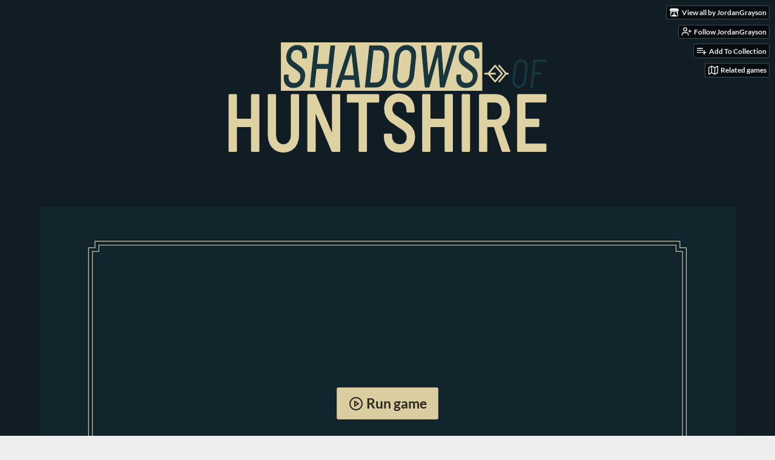

--- FILE ---
content_type: text/html
request_url: https://jordangrayson.itch.io/shadows-of-huntshire
body_size: 10263
content:
<!DOCTYPE HTML><html lang="en"><head><meta charset="UTF-8"/><meta name="theme-color" content="#101D24"/><meta property="og:image" content="https://img.itch.zone/aW1nLzU4NjcwNTQucG5n/original/JYTY5L.png"/><link href="https://img.itch.zone/aW1nLzU4NjcwNTQucG5n/32x32%23/U0rNXh.png" type="image/png" rel="icon"/><meta property="og:site_name" content="itch.io"/><meta property="twitter:account_id" content="4503599627724030"/><meta property="og:description" content="The divine demand sacrifices."/><meta name="description" content="The divine demand sacrifices."/><meta name="viewport" content="width=device-width, initial-scale=1"/><meta name="itch:path" content="games/1028618"/><link title="Shadows of Huntshire Devlog" href="https://jordangrayson.itch.io/shadows-of-huntshire/devlog.rss" rel="alternate" type="application/rss+xml"/><meta name="twitter:site" content="@itchio"/><meta name="twitter:title" content="Shadows of Huntshire by JordanGrayson, gensuta, Miles Logan, drewcaines, Zitta, Euris Adino, VM"/><meta name="twitter:description" content="The divine demand sacrifices. Play in your browser"/><meta name="twitter:card" content="summary_large_image"/><meta property="twitter:image" content="https://img.itch.zone/aW1nLzU4NjcwNTQucG5n/508x254%23mb/vXX2U6.png"/><meta property="twitter:creator" content="@jrdngrysn"/><meta name="twitter:url" content="https://jordangrayson.itch.io/shadows-of-huntshire"/><script type="application/ld+json">{"@type":"BreadcrumbList","@context":"http:\/\/schema.org","itemListElement":[{"@type":"ListItem","position":1,"item":{"@id":"https:\/\/itch.io\/games","name":"Games"}},{"@type":"ListItem","position":2,"item":{"@id":"https:\/\/itch.io\/games\/tag-card-game","name":"Card Game"}},{"@type":"ListItem","position":3,"item":{"@id":"https:\/\/itch.io\/games\/free","name":"Free"}}]}</script><script type="application/ld+json">{"@type":"Product","name":"Shadows of Huntshire","aggregateRating":{"@type":"AggregateRating","ratingValue":"4.4","ratingCount":18},"@context":"http:\/\/schema.org\/","description":"The divine demand sacrifices."}</script><title>Shadows of Huntshire by JordanGrayson, gensuta, Miles Logan, drewcaines, Zitta, Euris Adino, VM</title><meta name="csrf_token" value="WyJ2YmNLIiwxNzcwMDM0MjE3LCJhNHRTTlVWWU9kSFRpYngiXQ==.PY/jQDaOywEZxf2mF0QOIP8lZL0=" /><link href="https://static.itch.io/game.css?1770013652" rel="stylesheet"/><script type="text/javascript">window.itchio_translations_url = 'https://static.itch.io/translations';</script><script src="https://static.itch.io/lib.min.js?1770013652" type="text/javascript"></script><script src="https://static.itch.io/bundle.min.js?1770013652" type="text/javascript"></script><script src="https://static.itch.io/lib/jquery.maskMoney.js" type="text/javascript"></script><script data-src="https://static.itch.io/react.min.js?1770013652" id="lib_react_src"></script><script src="https://static.itch.io/game.min.js?1770013652" type="text/javascript"></script><script type="text/javascript">I.current_user = null;I.subdomain = true;</script><script type="text/javascript">if (!window.location.hostname.match(/localhost/)) {      window.dataLayer = window.dataLayer || [];
      function gtag(){dataLayer.push(arguments);}
      gtag('js', new Date());
      gtag('config', "G-36R7NPBMLS", {});
      (function(d, t, s, m) {
        s = d.createElement(t);
        s.src = "https:\/\/www.googletagmanager.com\/gtag\/js?id=G-36R7NPBMLS";
        s.async = 1;
        m = d.getElementsByTagName(t)[0];
        m.parentNode.insertBefore(s, m);
      })(document, "script");
      }</script><style type="text/css" id="game_theme">:root{--itchio_ui_bg: #2c2e30;--itchio_ui_bg_dark: #252829}.wrapper{--itchio_font_family: 'Barlow Semi Condensed';--itchio_bg_color: #101D24;--itchio_bg2_color: rgba(16, 29, 36, 1);--itchio_bg2_sub: #26333a;--itchio_text_color: #dacda0;--itchio_link_color: #287082;--itchio_border_color: #2c4654;--itchio_button_color: #dacda0;--itchio_button_fg_color: #2b2920;--itchio_button_shadow_color: transparent;background-color:#101D24;/*! */ background-image: url(https://img.itch.zone/aW1nLzU4ODQ0MDMucG5n/original/AmiRDt.png);;background-repeat: repeat;background-position: 0 0;background-attachment: fixed; /* */}.inner_column{color:#dacda0;font-family:'Barlow Semi Condensed',Lato,LatoExtended,sans-serif;background-color:rgba(16, 29, 36, 1)}.inner_column ::selection{color:#2b2920;background:#dacda0}.inner_column ::-moz-selection{color:#2b2920;background:#dacda0}.inner_column h1,.inner_column h2,.inner_column h3,.inner_column h4,.inner_column h5,.inner_column h6{font-family:'Barlow Semi Condensed';font-weight:bold;color:#dacda0}.inner_column a,.inner_column .footer a{color:#287082}.inner_column .button,.inner_column .button:hover,.inner_column .button:active{background-color:#dacda0;color:#2b2920;text-shadow:0 1px 0px transparent}.inner_column hr{background-color:#2c4654}.inner_column table{border-color:#2c4654}.inner_column .redactor-box .redactor-toolbar li a{color:#287082}.inner_column .redactor-box .redactor-toolbar li a:hover,.inner_column .redactor-box .redactor-toolbar li a:active,.inner_column .redactor-box .redactor-toolbar li a.redactor-act{background-color:#dacda0 !important;color:#2b2920 !important;text-shadow:0 1px 0px transparent !important}.inner_column .redactor-box .redactor-toolbar .re-button-tooltip{text-shadow:none}.game_frame{background:#26333a;/*! */ background-image: linear-gradient(to bottom, rgba(24, 54, 62, 0.37), rgba(24, 54, 62, 0.37)),url(https://img.itch.zone/aW1nLzU4ODQ3MTUucG5n/original/BF4tpz.png);;background-repeat: repeat;background-position: 0 0; /* */}.game_frame .embed_info{background-color:rgba(16, 29, 36, 0.85)}.game_loading .loader_bar .loader_bar_slider{background-color:#dacda0}.view_game_page .reward_row,.view_game_page .bundle_row{border-color:#26333a !important}.view_game_page .game_info_panel_widget{background:rgba(38, 51, 58, 1)}.view_game_page .star_value .star_fill{color:#dacda0}.view_game_page .rewards .quantity_input{background:rgba(38, 51, 58, 1);border-color:rgba(218, 205, 160, 0.5);color:#dacda0}.view_game_page .right_col{display:block}.game_devlog_page li .meta_row .post_likes{border-color:#26333a}.game_devlog_post_page .post_like_button{box-shadow:inset 0 0 0 1px #2c4654}.game_comments_widget .community_post .post_footer a,.game_comments_widget .community_post .post_footer .vote_btn,.game_comments_widget .community_post .post_header .post_date a,.game_comments_widget .community_post .post_header .edit_message{color:rgba(218, 205, 160, 0.5)}.game_comments_widget .community_post .reveal_full_post_btn{background:linear-gradient(to bottom, transparent, #101D24 50%, #101D24);color:#287082}.game_comments_widget .community_post .post_votes{border-color:rgba(218, 205, 160, 0.2)}.game_comments_widget .community_post .post_votes .vote_btn:hover{background:rgba(218, 205, 160, 0.05)}.game_comments_widget .community_post .post_footer .vote_btn{border-color:rgba(218, 205, 160, 0.5)}.game_comments_widget .community_post .post_footer .vote_btn span{color:inherit}.game_comments_widget .community_post .post_footer .vote_btn:hover,.game_comments_widget .community_post .post_footer .vote_btn.voted{background-color:#dacda0;color:#2b2920;text-shadow:0 1px 0px transparent;border-color:#dacda0}.game_comments_widget .form .redactor-box,.game_comments_widget .form .click_input,.game_comments_widget .form .forms_markdown_input_widget{border-color:rgba(218, 205, 160, 0.5);background:transparent}.game_comments_widget .form .redactor-layer,.game_comments_widget .form .redactor-toolbar,.game_comments_widget .form .click_input,.game_comments_widget .form .forms_markdown_input_widget{background:rgba(38, 51, 58, 1)}.game_comments_widget .form .forms_markdown_input_widget .markdown_toolbar button{color:inherit;opacity:0.6}.game_comments_widget .form .forms_markdown_input_widget .markdown_toolbar button:hover,.game_comments_widget .form .forms_markdown_input_widget .markdown_toolbar button:active{opacity:1;background-color:#dacda0 !important;color:#2b2920 !important;text-shadow:0 1px 0px transparent !important}.game_comments_widget .form .forms_markdown_input_widget .markdown_toolbar,.game_comments_widget .form .forms_markdown_input_widget li{border-color:rgba(218, 205, 160, 0.5)}.game_comments_widget .form textarea{border-color:rgba(218, 205, 160, 0.5);background:rgba(38, 51, 58, 1);color:inherit}.game_comments_widget .form .redactor-toolbar{border-color:rgba(218, 205, 160, 0.5)}.game_comments_widget .hint{color:rgba(218, 205, 160, 0.5)}.game_community_preview_widget .community_topic_row .topic_tag{background-color:#26333a}.footer .svgicon,.view_game_page .more_information_toggle .svgicon{fill:#dacda0 !important}
</style><link href="https://fonts.googleapis.com/css?family=Barlow%20Semi%20Condensed%3A400%2C400italic%2C700%2C700italic" type="text/css" rel="stylesheet"/><link href="https://fonts.googleapis.com/css?family=Barlow%20Semi%20Condensed%3A400%2C400italic%2C700%2C700italic" type="text/css" rel="stylesheet"/></head><body data-page_name="view_game" class="embedded_game locale_en game_layout_widget layout_widget responsive no_theme_toggle" data-host="itch.io"><ul class="user_tools hidden" id="user_tools"><li><a class="action_btn view_more" href="https://jordangrayson.itch.io"><svg viewBox="0 0 262.728 235.452" aria-hidden width="18" version="1.1" height="16" class="svgicon icon_itchio_new" role="img"><path d="M31.99 1.365C21.287 7.72.2 31.945 0 38.298v10.516C0 62.144 12.46 73.86 23.773 73.86c13.584 0 24.902-11.258 24.903-24.62 0 13.362 10.93 24.62 24.515 24.62 13.586 0 24.165-11.258 24.165-24.62 0 13.362 11.622 24.62 25.207 24.62h.246c13.586 0 25.208-11.258 25.208-24.62 0 13.362 10.58 24.62 24.164 24.62 13.585 0 24.515-11.258 24.515-24.62 0 13.362 11.32 24.62 24.903 24.62 11.313 0 23.773-11.714 23.773-25.046V38.298c-.2-6.354-21.287-30.58-31.988-36.933C180.118.197 157.056-.005 122.685 0c-34.37.003-81.228.54-90.697 1.365zm65.194 66.217a28.025 28.025 0 0 1-4.78 6.155c-5.128 5.014-12.157 8.122-19.906 8.122a28.482 28.482 0 0 1-19.948-8.126c-1.858-1.82-3.27-3.766-4.563-6.032l-.006.004c-1.292 2.27-3.092 4.215-4.954 6.037a28.5 28.5 0 0 1-19.948 8.12c-.934 0-1.906-.258-2.692-.528-1.092 11.372-1.553 22.24-1.716 30.164l-.002.045c-.02 4.024-.04 7.333-.06 11.93.21 23.86-2.363 77.334 10.52 90.473 19.964 4.655 56.7 6.775 93.555 6.788h.006c36.854-.013 73.59-2.133 93.554-6.788 12.883-13.14 10.31-66.614 10.52-90.474-.022-4.596-.04-7.905-.06-11.93l-.003-.045c-.162-7.926-.623-18.793-1.715-30.165-.786.27-1.757.528-2.692.528a28.5 28.5 0 0 1-19.948-8.12c-1.862-1.822-3.662-3.766-4.955-6.037l-.006-.004c-1.294 2.266-2.705 4.213-4.563 6.032a28.48 28.48 0 0 1-19.947 8.125c-7.748 0-14.778-3.11-19.906-8.123a28.025 28.025 0 0 1-4.78-6.155 27.99 27.99 0 0 1-4.736 6.155 28.49 28.49 0 0 1-19.95 8.124c-.27 0-.54-.012-.81-.02h-.007c-.27.008-.54.02-.813.02a28.49 28.49 0 0 1-19.95-8.123 27.992 27.992 0 0 1-4.736-6.155zm-20.486 26.49l-.002.01h.015c8.113.017 15.32 0 24.25 9.746 7.028-.737 14.372-1.105 21.722-1.094h.006c7.35-.01 14.694.357 21.723 1.094 8.93-9.747 16.137-9.73 24.25-9.746h.014l-.002-.01c3.833 0 19.166 0 29.85 30.007L210 165.244c8.504 30.624-2.723 31.373-16.727 31.4-20.768-.773-32.267-15.855-32.267-30.935-11.496 1.884-24.907 2.826-38.318 2.827h-.006c-13.412 0-26.823-.943-38.318-2.827 0 15.08-11.5 30.162-32.267 30.935-14.004-.027-25.23-.775-16.726-31.4L46.85 124.08c10.684-30.007 26.017-30.007 29.85-30.007zm45.985 23.582v.006c-.02.02-21.863 20.08-25.79 27.215l14.304-.573v12.474c0 .584 5.74.346 11.486.08h.006c5.744.266 11.485.504 11.485-.08v-12.474l14.304.573c-3.928-7.135-25.79-27.215-25.79-27.215v-.006l-.003.002z"/></svg><span class="full_label">View all by JordanGrayson</span><span class="mobile_label">Creator</span></a></li><li><a href="https://itch.io/login" data-unfollow_url="https://jordangrayson.itch.io/-/unfollow?source=game" data-register_action="follow_user" data-follow_url="https://jordangrayson.itch.io/-/follow?source=game" class="follow_user_btn action_btn" data-user_id="1458107"><svg stroke="currentColor" aria-hidden stroke-width="2" width="18" height="18" stroke-linejoin="round" fill="none" stroke-linecap="round" version="1.1" viewBox="0 0 24 24" class="svgicon icon_user_plus on_follow" role="img"><path d="M16 21v-2a4 4 0 0 0-4-4H5a4 4 0 0 0-4 4v2"></path><circle cx="8.5" cy="7" r="4"></circle><line x1="20" y1="8" x2="20" y2="14"></line><line x1="23" y1="11" x2="17" y2="11"></line></svg><svg stroke="currentColor" aria-hidden stroke-width="2" width="18" height="18" stroke-linejoin="round" fill="none" stroke-linecap="round" version="1.1" viewBox="0 0 24 24" class="svgicon icon_user_check on_unfollow" role="img"><path d="M16 21v-2a4 4 0 0 0-4-4H5a4 4 0 0 0-4 4v2"></path><circle cx="8.5" cy="7" r="4"></circle><polyline points="17 11 19 13 23 9"></polyline></svg><span class="on_follow"><span class="full_label">Follow JordanGrayson</span><span class="mobile_label">Follow</span></span><span class="on_unfollow"><span class="full_label">Following JordanGrayson</span><span class="mobile_label">Following</span></span></a></li><li><a class="action_btn add_to_collection_btn" href="https://itch.io/login"><svg stroke="currentColor" aria-hidden stroke-width="2" width="18" height="18" stroke-linejoin="round" fill="none" stroke-linecap="round" version="1.1" viewBox="0 0 24 24" class="svgicon icon_collection_add2" role="img"><path d="M 1,6 H 14" /><path d="M 1,11 H 14" /><path d="m 1,16 h 9" /><path d="M 18,11 V 21" /><path d="M 13,16 H 23" /></svg><span class="full_label">Add To Collection</span><span class="mobile_label">Collection</span></a></li><li class="community_link"><a class="action_btn" href="https://jordangrayson.itch.io/shadows-of-huntshire#comments"><svg stroke="currentColor" aria-hidden stroke-width="2" width="18" height="18" stroke-linejoin="round" fill="none" stroke-linecap="round" version="1.1" viewBox="0 0 24 24" class="svgicon icon_comment" role="img"><path d="M21 15a2 2 0 0 1-2 2H7l-4 4V5a2 2 0 0 1 2-2h14a2 2 0 0 1 2 2z" /></svg>Comments</a></li><li class="devlog_link"><a class="action_btn" href="https://jordangrayson.itch.io/shadows-of-huntshire/devlog"><svg stroke="currentColor" aria-hidden stroke-width="2" width="18" height="18" stroke-linejoin="round" fill="none" stroke-linecap="round" version="1.1" viewBox="0 0 24 24" class="svgicon icon_news" role="img"><rect x="1" y="3" width="22" height="18" rx="2" ry="2"></rect><line x1="6" y1="8" x2="18" y2="8"></line><line x1="6" y1="12" x2="18" y2="12"></line><line x1="6" y1="16" x2="18" y2="16"></line></svg>Devlog</a></li><li><a href="https://itch.io/games-like/1028618/shadows-of-huntshire" target="_blank" class="action_btn related_games_btn" data-label="related_btn"><svg stroke="currentColor" aria-hidden stroke-width="2" width="18" height="18" stroke-linejoin="round" fill="none" stroke-linecap="round" version="1.1" viewBox="0 0 24 24" class="svgicon icon_map" role="img"><polygon points="1 6 1 22 8 18 16 22 23 18 23 2 16 6 8 2 1 6"></polygon><line x1="8" y1="2" x2="8" y2="18"></line><line x1="16" y1="6" x2="16" y2="22"></line></svg> <span class="full_label">Related games</span><span class="mobile_label">Related</span></a></li></ul><script type="text/javascript">new I.GameUserTools('#user_tools')</script><div class="main wrapper" id="wrapper"><div class="inner_column size_very_large family_barlow-semi-condensed" id="inner_column"><div class="header align_center has_image" id="header"><img src="https://img.itch.zone/aW1nLzY1MjM5ODcucG5n/original/fVZ9gO.png" alt="Shadows of Huntshire"/><h1 class="game_title" itemprop="name">Shadows of Huntshire</h1></div><div class="view_html_game_page view_game_page page_widget base_widget direct_download ready" id="view_html_game_2159885"><div class="html_embed_widget base_widget embed_wrapper" id="html_embed_8853430"><div style="width: 1150px; height: 649px" data-height="649" class="game_frame game_pending" data-width="1150"><div class="iframe_placeholder" data-iframe="&lt;iframe src=&quot;https://html-classic.itch.zone/html/3814517/Huntshire_Web_05:11/index.html&quot; allow=&quot;autoplay; fullscreen *; geolocation; microphone; camera; midi; monetization; xr-spatial-tracking; gamepad; gyroscope; accelerometer; xr; cross-origin-isolated; web-share&quot; allowtransparency=&quot;true&quot; frameborder=&quot;0&quot; allowfullscreen=&quot;true&quot; webkitallowfullscreen=&quot;true&quot; mozallowfullscreen=&quot;true&quot; msallowfullscreen=&quot;true&quot; id=&quot;game_drop&quot; scrolling=&quot;no&quot;&gt;&lt;/iframe&gt;"><button class="button load_iframe_btn"><svg stroke="currentColor" aria-hidden stroke-width="2" width="24" height="24" stroke-linejoin="round" fill="none" stroke-linecap="round" version="1.1" viewBox="0 0 24 24" class="svgicon icon_play" role="img"><circle cx="12" cy="12" r="10"></circle><polygon points="10 8 16 12 10 16 10 8"></polygon></svg> Run game</button></div></div></div><div class="columns"><div class="left_col column"><div class="formatted_description user_formatted"><h2></h2>
<h3>Your lord needs to regain his power, you shall appease his hunger with a sacrifice every season.</h3>
<h1><strong><em>Shadows of Huntshire</em></strong></h1>
<p>Each card represents a person living in Huntshire that attends your church. As the high priest, you pair residents up every month to surveil and keep tabs on one another.&nbsp;<br></p>
<p>Every three months you must sacrifice someone to the old gods, however, only a person sufficiently broken down by the religion can be sacrificed. If you do not have a sacrifice ready at the end of the season, your divine mission fails.&nbsp;
</p>
<p>Each month, residents will come to you with information or problems, looking for your guidance to resolve them.</p>
<p><br></p>
<h2>About the Game
</h2>
<p><em>Shadows of Huntshire</em> is a choice based narrative card game. You assume the role of the high priest in the town of hutshire, determined to sacrifice enough townspeople for the return of your lord. <em>Shadows of Huntshire</em> was developed over 14 weeks in Unity and was based on a previous prototype by Claire Wang, Luna Wu, Isabella Chen, and Zitta.
</p>
<p><em>Shadows of Huntshire</em> has a fixed narrative with multiple endings based on your choices. It also involves managing the stats of the townspeople, pairing and using their abilities strategically so their stats are low enough when the next sacrifice season occurs.
</p>
<p>We hope you enjoy managing Huntshire and uncovering the mysteries of the old gods.
<br></p>
<p><br></p>
<h2>Creator Links</h2>
<p><strong>Claire Wang:</strong>&nbsp;<a href="https://hybridvm.itch.io/">https://hybridvm.itch.io</a><br><strong>Drew Caines:</strong>&nbsp;<a href="https://itch.io/profile/drewcaines">ttps://itch.io/profile/drewcaines</a><br><strong>Euris Adino:</strong>&nbsp;<a href="https://euris-adino.itch.io/">https://euris-adino.itch.io</a><br><strong>Geneva Heyward:</strong>&nbsp;<a href="https://gensuta.itch.io">https://gensuta.itch.io<br></a><strong>Jordan Grayson:</strong>&nbsp;<a href="https://jordangrayson.itch.io/">https://jordangrayson.itch.io</a><br><strong>Miles Rosenthal:</strong>&nbsp;<a href="https://miles-logan.itch.io">https://miles-logan.itch.io<br></a><strong>Zitta:</strong>&nbsp;<a href="https://zittacheng.itch.io/">https://zittacheng.itch.io</a><br></p>
<p><br></p></div><div class="more_information_toggle"><div class="toggle_row"><a class="toggle_info_btn" href="javascript:void(0)">More information<svg viewBox="0 0 37 20" aria-hidden width="12" version="1.1" height="6" class="svgicon icon_down_tick" role="img"><path d="m2.0858 0c-1.1535 0-2.0858 0.86469-2.0858 1.9331 0 0.5139 0.21354 1.0183 0.38704 1.1881l18.113 16.879 18.112-16.879c0.174-0.1696 0.388-0.674 0.388-1.1879 0-1.0684-0.932-1.9331-2.086-1.9331-0.577 0-1.111 0.23008-1.49 0.57992l-14.924 13.894-14.925-13.893c-0.3777-0.34998-0.9134-0.581-1.4902-0.581z"/></svg></a></div><div class="info_panel_wrapper"><div class="game_info_panel_widget base_widget" id="game_info_panel_2238271"><table><tbody><tr><td>Status</td><td><a href="https://itch.io/games/released">Released</a></td></tr><tr><td>Platforms</td><td><a href="https://itch.io/games/html5">HTML5</a>, <a href="https://itch.io/games/platform-windows">Windows</a>, <a href="https://itch.io/games/platform-osx">macOS</a></td></tr><tr><td>Release date</td><td><abbr title="11 May 2021 @ 17:13 UTC"><span aria-hidden="true" class="icon icon-stopwatch"></span> May 11, 2021</abbr></td></tr><tr><td>Rating</td><td><div data-tooltip="4.39 average rating from 18 total ratings" tabindex="0" itemscope itemtype="http://schema.org/AggregateRating" class="aggregate_rating" itemprop="aggregateRating"><div content="4.4" class="star_value" itemprop="ratingValue"><span class="screenreader_only">Rated 4.4 out of 5 stars</span><div class="star_fill" style="width: 87.77778%"><span aria-hidden="true" class="star icon-star"></span><span aria-hidden="true" class="star icon-star"></span><span aria-hidden="true" class="star icon-star"></span><span aria-hidden="true" class="star icon-star"></span><span aria-hidden="true" class="star icon-star"></span></div><div class="star_holes"><span aria-hidden="true" class="star icon-star2"></span><span aria-hidden="true" class="star icon-star2"></span><span aria-hidden="true" class="star icon-star2"></span><span aria-hidden="true" class="star icon-star2"></span><span aria-hidden="true" class="star icon-star2"></span></div></div><span itemprop="ratingCount" class="rating_count" content="18">(18<span class="screenreader_only"> total ratings</span>)</span></div></td></tr><tr><td>Authors</td><td><a href="https://jordangrayson.itch.io">JordanGrayson</a>, <a href="https://gensuta.itch.io">gensuta</a>, <a href="https://miles-logan.itch.io">Miles Logan</a>, <a href="https://drewcaines.itch.io">drewcaines</a>, <a href="https://zittacheng.itch.io">Zitta</a>, <a href="https://euris-adino.itch.io">Euris Adino</a>, <a href="https://hybridvm.itch.io">VM</a></td></tr><tr><td>Genre</td><td><a href="https://itch.io/games/tag-card-game">Card Game</a></td></tr><tr><td>Made with</td><td><a href="https://itch.io/games/made-with-unity">Unity</a>, <a href="https://itch.io/games/made-with-twine">Twine</a>, <a href="https://itch.io/games/made-with-photoshop">Adobe Photoshop</a>, <a href="https://itch.io/games/made-with-adobe-illustrator">Adobe Illustrator</a></td></tr><tr><td>Tags</td><td><a href="https://itch.io/games/tag-dark">Dark</a>, <a href="https://itch.io/games/tag-horror">Horror</a>, <a href="https://itch.io/games/tag-management">Management</a>, <a href="https://itch.io/games/tag-mouse-only">Mouse only</a>, <a href="https://itch.io/games/tag-multiple-endings">Multiple Endings</a>, <a href="https://itch.io/games/tag-narrative">Narrative</a>, <a href="https://itch.io/games/tag-singleplayer">Singleplayer</a>, <a href="https://itch.io/games/tag-spooky">Spooky</a>, <a href="https://itch.io/games/tag-unity">Unity</a>, <a href="https://itch.io/games/tag-user-interface">User Interface (UI)</a></td></tr><tr><td>Average session</td><td><a href="https://itch.io/games/duration-half-hour">About a half-hour</a></td></tr><tr><td>Languages</td><td><a href="https://itch.io/games/lang-en">English</a></td></tr><tr><td>Inputs</td><td><a href="https://itch.io/games/input-mouse">Mouse</a></td></tr></tbody></table></div></div></div><div class="uploads"><h2 id="download">Download</h2><div class="upload_list_widget base_widget" id="upload_list_4537789"><div class="upload"><a href="javascript:void(0);" class="button download_btn" data-upload_id="3814515">Download</a><div class="info_column"><div class="upload_name"><strong class="name" title="Huntshire_Win.zip">Huntshire_Win.zip</strong> <span class="file_size"><span>43 MB</span></span> <span class="download_platforms"><span aria-hidden="true" class="icon icon-windows8" title="Download for Windows"></span> </span></div></div></div><div class="upload"><a href="javascript:void(0);" class="button download_btn" data-upload_id="3814516">Download</a><div class="info_column"><div class="upload_name"><strong class="name" title="Huntshire_Mac.zip">Huntshire_Mac.zip</strong> <span class="file_size"><span>43 MB</span></span> <span class="download_platforms"><span aria-hidden="true" class="icon icon-apple" title="Download for macOS"></span> </span></div></div></div></div></div><section class="game_devlog" id="devlog"><h2>Development log</h2><ul><li><a href="https://jordangrayson.itch.io/shadows-of-huntshire/devlog/252437/release-of-shadows-of-huntshire">Release of Shadows of Huntshire!</a><div class="post_date"><abbr title="11 May 2021 @ 20:15 UTC"><span aria-hidden="true" class="icon icon-stopwatch"></span> May 11, 2021</abbr></div></li></ul></section><div class="game_comments_widget base_widget" id="game_comments_7729657"><h2 id="comments">Comments</h2><p class="form_placeholder"><a href="https://itch.io/login" data-register_action="comment">Log in with itch.io</a> to leave a comment.</p><div class="community_topic_posts_widget base_widget" id="community_topic_posts_1197881"><div class="community_post_list_widget base_widget" id="community_post_list_8469207"><div data-post="{&quot;id&quot;:6055287,&quot;user_id&quot;:1757230}" id="post-6055287" class="community_post has_vote_column"><div class="post_anchor" id="first-post"></div><div class="post_grid"><div class="post_votes"><a title="Vote up" href="https://itch.io/login" class="vote_up_btn vote_btn" data-register_action="community_vote"><svg viewBox="0 0 24 24" aria-hidden width="20" version="1.1" height="20" class="svgicon icon_vote_up" role="img"><polygon points="2 18 12 6 22 18" /></svg></a> <a title="Vote down" href="https://itch.io/login" class="vote_down_btn vote_btn" data-register_action="community_vote"><svg viewBox="0 0 24 24" aria-hidden width="20" version="1.1" height="20" class="svgicon icon_vote_down" role="img"><polygon points="2 6 12 18 22 6" /></svg></a></div><a class="avatar_container" href="https://itch.io/profile/blankity"><div class="post_avatar" style="background-image: url(/static/images/frog.png)"></div></a><div class="post_header"><span class="post_author"><a href="https://itch.io/profile/blankity">blankity</a></span><span class="post_date" title="2022-06-18 01:13:53"><a href="https://itch.io/post/6055287">3 years ago</a></span><span class="vote_counts"><span class="upvotes">(+2)</span></span></div><div class="post_content"><div class="post_body user_formatted" dir="auto"><p>When Dolf disappears and returns you can&#x27;t see his card.</p></div><div class="post_footer"><a href="https://itch.io/login" class="post_action reply_btn" data-register_action="community_reply">Reply</a></div></div></div></div><div data-post="{&quot;id&quot;:3288574,&quot;user_id&quot;:3883726}" id="post-3288574" class="community_post has_replies has_vote_column"><div class="post_grid"><div class="post_votes"><a title="Vote up" href="https://itch.io/login" class="vote_up_btn vote_btn" data-register_action="community_vote"><svg viewBox="0 0 24 24" aria-hidden width="20" version="1.1" height="20" class="svgicon icon_vote_up" role="img"><polygon points="2 18 12 6 22 18" /></svg></a> <a title="Vote down" href="https://itch.io/login" class="vote_down_btn vote_btn" data-register_action="community_vote"><svg viewBox="0 0 24 24" aria-hidden width="20" version="1.1" height="20" class="svgicon icon_vote_down" role="img"><polygon points="2 6 12 18 22 6" /></svg></a></div><a class="avatar_container" href="https://itch.io/profile/alexgary"><div class="post_avatar" style="background-image: url(/static/images/frog-cyan.png)"></div></a><div class="post_header"><span class="post_author"><a href="https://itch.io/profile/alexgary">AlexGary</a></span><span class="post_date" title="2021-05-11 21:02:37"><a href="https://itch.io/post/3288574">4 years ago</a></span><span class="vote_counts"><span class="upvotes">(+2)</span></span></div><div class="post_content"><div class="post_body user_formatted" dir="auto"><p>I really like how it works and the story is very cool the music is great and i like how it works its pretty simple but really fun.</p></div><div class="post_footer"><a href="https://itch.io/login" class="post_action reply_btn" data-register_action="community_reply">Reply</a></div></div></div></div><div class="community_post_replies top_level_replies"><div data-post="{&quot;id&quot;:3294924,&quot;user_id&quot;:1458107}" id="post-3294924" class="community_post is_reply has_vote_column"><div class="post_grid"><div class="post_votes"><a title="Vote up" href="https://itch.io/login" class="vote_up_btn vote_btn" data-register_action="community_vote"><svg viewBox="0 0 24 24" aria-hidden width="20" version="1.1" height="20" class="svgicon icon_vote_up" role="img"><polygon points="2 18 12 6 22 18" /></svg></a> <a title="Vote down" href="https://itch.io/login" class="vote_down_btn vote_btn" data-register_action="community_vote"><svg viewBox="0 0 24 24" aria-hidden width="20" version="1.1" height="20" class="svgicon icon_vote_down" role="img"><polygon points="2 6 12 18 22 6" /></svg></a></div><a class="avatar_container" href="https://itch.io/profile/jordangrayson"><div class="post_avatar" style="background-image: url(https://img.itch.zone/aW1nLzI3MjkwNjEucG5n/25x25%23/n0MIzQ.png)"></div></a><div class="post_header"><span class="post_author"><a href="https://itch.io/profile/jordangrayson">JordanGrayson</a></span><span class="post_date" title="2021-05-12 17:03:25"><a href="https://itch.io/post/3294924">4 years ago</a></span><span class="vote_counts"></span></div><div class="post_content"><div class="post_body user_formatted" dir="auto"><p>Thank you! So glad you enjoyed it!</p></div><div class="post_footer"><a href="https://itch.io/login" class="post_action reply_btn" data-register_action="community_reply">Reply</a></div></div></div></div></div><div data-post="{&quot;id&quot;:3279431,&quot;user_id&quot;:2379418}" id="post-3279431" class="community_post has_replies has_vote_column"><div class="post_anchor" id="last-post"></div><div class="post_grid"><div class="post_votes"><a title="Vote up" href="https://itch.io/login" class="vote_up_btn vote_btn" data-register_action="community_vote"><svg viewBox="0 0 24 24" aria-hidden width="20" version="1.1" height="20" class="svgicon icon_vote_up" role="img"><polygon points="2 18 12 6 22 18" /></svg></a> <a title="Vote down" href="https://itch.io/login" class="vote_down_btn vote_btn" data-register_action="community_vote"><svg viewBox="0 0 24 24" aria-hidden width="20" version="1.1" height="20" class="svgicon icon_vote_down" role="img"><polygon points="2 6 12 18 22 6" /></svg></a></div><a class="avatar_container" href="https://itch.io/profile/samcer"><div class="post_avatar" style="background-image: url(/static/images/frog-gold.png)"></div></a><div class="post_header"><span class="post_author"><a href="https://itch.io/profile/samcer">Samcer</a></span><span class="post_date" title="2021-05-10 21:08:23"><a href="https://itch.io/post/3279431">4 years ago</a></span><span class="vote_counts"><span class="upvotes">(+3)</span></span></div><div class="post_content"><div class="post_body user_formatted" dir="auto"><p>I love the concept and the mechanics are great. The story of each character makes them feel more real. Even though they are just card that you &quot;discard&quot; every 3 turns, you end up wondering if you miss something of their development sacrificing them.</p><p>There are 2 thing I want to point out:</p><p>-Not sure if its on purpose or not, but I barely needed the especial abilities of the characters. Once you understand the main mechanic, you can just mix cards together, so they compesate each other and both end up on 10/10/10 more or less. Maybe if there were abilities that required lower stats than 10 to lower other&#x27;s stats and increase their own stats would help to use more often this skills. Or decreasing the requirements for using them.&nbsp;</p><p>-I&#x27;m not sure if it&#x27;s because it&#x27;s a beta or because I missed something, but I didn&#x27;t really understand the ending. I was loving the player&#x27;s development and how the town changed with them&nbsp;throught each season, but once you reach the end... I feels like something is off. It&#x27;s like the story through the game and the ending were two different things instead of complementing each other. In fact, it&#x27;s like you were supose to lose on purpose.</p><p>Don&#x27;t get me wrong, I really liked the game and I&#x27;m looking foward to play it once it&#x27;s finish. I just wanted to let you know what I saw so you can make even a better game. Keep it up!</p></div><div class="post_footer"><a href="https://itch.io/login" class="post_action reply_btn" data-register_action="community_reply">Reply</a></div></div></div></div><div class="community_post_replies top_level_replies"><div data-post="{&quot;id&quot;:3295015,&quot;user_id&quot;:1458107}" id="post-3295015" class="community_post is_reply has_vote_column"><div class="post_grid"><div class="post_votes"><a title="Vote up" href="https://itch.io/login" class="vote_up_btn vote_btn" data-register_action="community_vote"><svg viewBox="0 0 24 24" aria-hidden width="20" version="1.1" height="20" class="svgicon icon_vote_up" role="img"><polygon points="2 18 12 6 22 18" /></svg></a> <a title="Vote down" href="https://itch.io/login" class="vote_down_btn vote_btn" data-register_action="community_vote"><svg viewBox="0 0 24 24" aria-hidden width="20" version="1.1" height="20" class="svgicon icon_vote_down" role="img"><polygon points="2 6 12 18 22 6" /></svg></a></div><a class="avatar_container" href="https://itch.io/profile/jordangrayson"><div class="post_avatar" style="background-image: url(https://img.itch.zone/aW1nLzI3MjkwNjEucG5n/25x25%23/n0MIzQ.png)"></div></a><div class="post_header"><span class="post_author"><a href="https://itch.io/profile/jordangrayson">JordanGrayson</a></span><span class="post_date" title="2021-05-12 17:08:47"><a href="https://itch.io/post/3295015">4 years ago</a></span><span class="vote_counts"><span class="upvotes">(+2)</span></span></div><div class="post_content"><div class="post_body user_formatted" dir="auto"><p>Thanks so much! Really appreciate the feedback. <br>Since the beta release we have updated some of the values and abilities to smooth out the difficulty and make the abilities more useful. We also have made some updates to the ending of the game. But you are onto something with feeling like losing is better for the world as a whole, because your goal as the main character&nbsp;is to bring about the return of an old one which from an outside point of view is likely not a good outcome.</p><p>So happy you played through though and enjoyed it!</p></div><div class="post_footer"><a href="https://itch.io/login" class="post_action reply_btn" data-register_action="community_reply">Reply</a></div></div></div></div></div><script id="vote_counts_tpl" type="text/template"><% if (up_score > 0) { %><span class="upvotes">(+{{up_score}})</span><% } %><% if (down_score > 0) { %><span class="downvotes">(-{{down_score}})</span><% } %></script></div></div></div></div><div class="right_col column"><div class="video_embed"></div><div class="screenshot_list"><a data-image_lightbox="true" target="_blank" href="https://img.itch.zone/aW1hZ2UvMTAyODYxOC81ODgzOTE4LnBuZw==/original/X1ZBmM.png"><img src="https://img.itch.zone/aW1hZ2UvMTAyODYxOC81ODgzOTE4LnBuZw==/347x500/%2BPbKgD.png" data-screenshot_id="5883918" class="screenshot" srcset="https://img.itch.zone/aW1hZ2UvMTAyODYxOC81ODgzOTE4LnBuZw==/347x500/%2BPbKgD.png 1x, https://img.itch.zone/aW1hZ2UvMTAyODYxOC81ODgzOTE4LnBuZw==/794x1000/TSXHXr.png 2x"/></a><a data-image_lightbox="true" target="_blank" href="https://img.itch.zone/aW1hZ2UvMTAyODYxOC81ODgzOTIwLnBuZw==/original/Ql%2Fvy%2F.png"><img src="https://img.itch.zone/aW1hZ2UvMTAyODYxOC81ODgzOTIwLnBuZw==/347x500/TFIwsv.png" data-screenshot_id="5883920" class="screenshot" srcset="https://img.itch.zone/aW1hZ2UvMTAyODYxOC81ODgzOTIwLnBuZw==/347x500/TFIwsv.png 1x, https://img.itch.zone/aW1hZ2UvMTAyODYxOC81ODgzOTIwLnBuZw==/794x1000/4IazPs.png 2x"/></a><a data-image_lightbox="true" target="_blank" href="https://img.itch.zone/aW1hZ2UvMTAyODYxOC81ODgzOTE3LnBuZw==/original/acTYQg.png"><img src="https://img.itch.zone/aW1hZ2UvMTAyODYxOC81ODgzOTE3LnBuZw==/347x500/Mn9xw8.png" data-screenshot_id="5883917" class="screenshot" srcset="https://img.itch.zone/aW1hZ2UvMTAyODYxOC81ODgzOTE3LnBuZw==/347x500/Mn9xw8.png 1x, https://img.itch.zone/aW1hZ2UvMTAyODYxOC81ODgzOTE3LnBuZw==/794x1000/DthD38.png 2x"/></a><a data-image_lightbox="true" target="_blank" href="https://img.itch.zone/aW1hZ2UvMTAyODYxOC81ODgzOTE5LnBuZw==/original/Gi2l%2BJ.png"><img src="https://img.itch.zone/aW1hZ2UvMTAyODYxOC81ODgzOTE5LnBuZw==/347x500/qAzdH5.png" data-screenshot_id="5883919" class="screenshot" srcset="https://img.itch.zone/aW1hZ2UvMTAyODYxOC81ODgzOTE5LnBuZw==/347x500/qAzdH5.png 1x, https://img.itch.zone/aW1hZ2UvMTAyODYxOC81ODgzOTE5LnBuZw==/794x1000/YFsvm9.png 2x"/></a><a data-image_lightbox="true" target="_blank" href="https://img.itch.zone/aW1hZ2UvMTAyODYxOC81OTIxNjI4LnBuZw==/original/2GqV4w.png"><img src="https://img.itch.zone/aW1hZ2UvMTAyODYxOC81OTIxNjI4LnBuZw==/347x500/ta%2BOHF.png" data-screenshot_id="5921628" class="screenshot" srcset="https://img.itch.zone/aW1hZ2UvMTAyODYxOC81OTIxNjI4LnBuZw==/347x500/ta%2BOHF.png 1x, https://img.itch.zone/aW1hZ2UvMTAyODYxOC81OTIxNjI4LnBuZw==/794x1000/JYes0n.png 2x"/></a></div></div></div></div><div class="footer" id="view_game_footer"><a class="icon_logo" href="https://itch.io/"><svg viewBox="0 0 262.728 235.452" aria-hidden width="20" version="1.1" height="17" class="svgicon icon_itchio_new" role="img"><path d="M31.99 1.365C21.287 7.72.2 31.945 0 38.298v10.516C0 62.144 12.46 73.86 23.773 73.86c13.584 0 24.902-11.258 24.903-24.62 0 13.362 10.93 24.62 24.515 24.62 13.586 0 24.165-11.258 24.165-24.62 0 13.362 11.622 24.62 25.207 24.62h.246c13.586 0 25.208-11.258 25.208-24.62 0 13.362 10.58 24.62 24.164 24.62 13.585 0 24.515-11.258 24.515-24.62 0 13.362 11.32 24.62 24.903 24.62 11.313 0 23.773-11.714 23.773-25.046V38.298c-.2-6.354-21.287-30.58-31.988-36.933C180.118.197 157.056-.005 122.685 0c-34.37.003-81.228.54-90.697 1.365zm65.194 66.217a28.025 28.025 0 0 1-4.78 6.155c-5.128 5.014-12.157 8.122-19.906 8.122a28.482 28.482 0 0 1-19.948-8.126c-1.858-1.82-3.27-3.766-4.563-6.032l-.006.004c-1.292 2.27-3.092 4.215-4.954 6.037a28.5 28.5 0 0 1-19.948 8.12c-.934 0-1.906-.258-2.692-.528-1.092 11.372-1.553 22.24-1.716 30.164l-.002.045c-.02 4.024-.04 7.333-.06 11.93.21 23.86-2.363 77.334 10.52 90.473 19.964 4.655 56.7 6.775 93.555 6.788h.006c36.854-.013 73.59-2.133 93.554-6.788 12.883-13.14 10.31-66.614 10.52-90.474-.022-4.596-.04-7.905-.06-11.93l-.003-.045c-.162-7.926-.623-18.793-1.715-30.165-.786.27-1.757.528-2.692.528a28.5 28.5 0 0 1-19.948-8.12c-1.862-1.822-3.662-3.766-4.955-6.037l-.006-.004c-1.294 2.266-2.705 4.213-4.563 6.032a28.48 28.48 0 0 1-19.947 8.125c-7.748 0-14.778-3.11-19.906-8.123a28.025 28.025 0 0 1-4.78-6.155 27.99 27.99 0 0 1-4.736 6.155 28.49 28.49 0 0 1-19.95 8.124c-.27 0-.54-.012-.81-.02h-.007c-.27.008-.54.02-.813.02a28.49 28.49 0 0 1-19.95-8.123 27.992 27.992 0 0 1-4.736-6.155zm-20.486 26.49l-.002.01h.015c8.113.017 15.32 0 24.25 9.746 7.028-.737 14.372-1.105 21.722-1.094h.006c7.35-.01 14.694.357 21.723 1.094 8.93-9.747 16.137-9.73 24.25-9.746h.014l-.002-.01c3.833 0 19.166 0 29.85 30.007L210 165.244c8.504 30.624-2.723 31.373-16.727 31.4-20.768-.773-32.267-15.855-32.267-30.935-11.496 1.884-24.907 2.826-38.318 2.827h-.006c-13.412 0-26.823-.943-38.318-2.827 0 15.08-11.5 30.162-32.267 30.935-14.004-.027-25.23-.775-16.726-31.4L46.85 124.08c10.684-30.007 26.017-30.007 29.85-30.007zm45.985 23.582v.006c-.02.02-21.863 20.08-25.79 27.215l14.304-.573v12.474c0 .584 5.74.346 11.486.08h.006c5.744.266 11.485.504 11.485-.08v-12.474l14.304.573c-3.928-7.135-25.79-27.215-25.79-27.215v-.006l-.003.002z"/></svg></a><a href="https://itch.io/">itch.io</a><span class="dot">·</span><a href="https://jordangrayson.itch.io">View all by JordanGrayson</a><span class="dot">·</span><a href="javascript:void(0);" class="report_game_btn" data-lightbox_url="https://jordangrayson.itch.io/shadows-of-huntshire/report">Report</a><span class="dot">·</span><a href="javascript:void(0);" class="embed_game_btn" data-lightbox_url="https://jordangrayson.itch.io/shadows-of-huntshire/embed">Embed</a><div class="breadcrumbs"><a href="https://itch.io/games">Games</a> › <a href="https://itch.io/games/tag-card-game">Card Game</a> › <a href="https://itch.io/games/free">Free</a></div></div></div></div><script type="text/javascript">I.setup_layout()</script><script id="loading_lightbox_tpl" type="text/template"><div class="lightbox loading_lightbox" aria-live="polite"><div class="loader_outer"><div class="loader_label">Loading</div><div class="loader_bar"><div class="loader_bar_slider"></div></div></div></div></script><script type="text/javascript">init_HtmlEmbed('#html_embed_8853430', {"start_maximized":false,"height":649,"width":1150});init_GameInfoPanel('#game_info_panel_2238271', null);new I.CommunityViewTopic('#community_topic_posts_1197881', {"report_url":"https:\/\/itch.io\/post\/:post_id\/report"});init_ViewHtmlGame('#view_html_game_2159885', {"game":{"slug":"shadows-of-huntshire","min_price":0,"play_after":90,"actual_price":0,"hit_url":"https:\/\/jordangrayson.itch.io\/shadows-of-huntshire\/rh\/eyJlIjoxNzcwMDM0MjMyLCJpZCI6MTAyODYxOH0%3d%2eg1YlrZ6sKN4OyvgMRGE8bd1KH7s%3d","play_url":"https:\/\/jordangrayson.itch.io\/shadows-of-huntshire\/rp\/eyJlIjoxNzcwMDM0MzY3LCJpZCI6MTAyODYxOCwicm4iOjU3MDc2LCJtIjoxNzcwMDM0MzA3fQ%3d%3d%2ezgKBJo7JbkAqC1s3ge1BgPsfv50%3d","id":1028618,"type_name":"html","type":5},"generate_download_url":"https:\/\/jordangrayson.itch.io\/shadows-of-huntshire\/download_url"});
I.setup_page();</script></body></html>